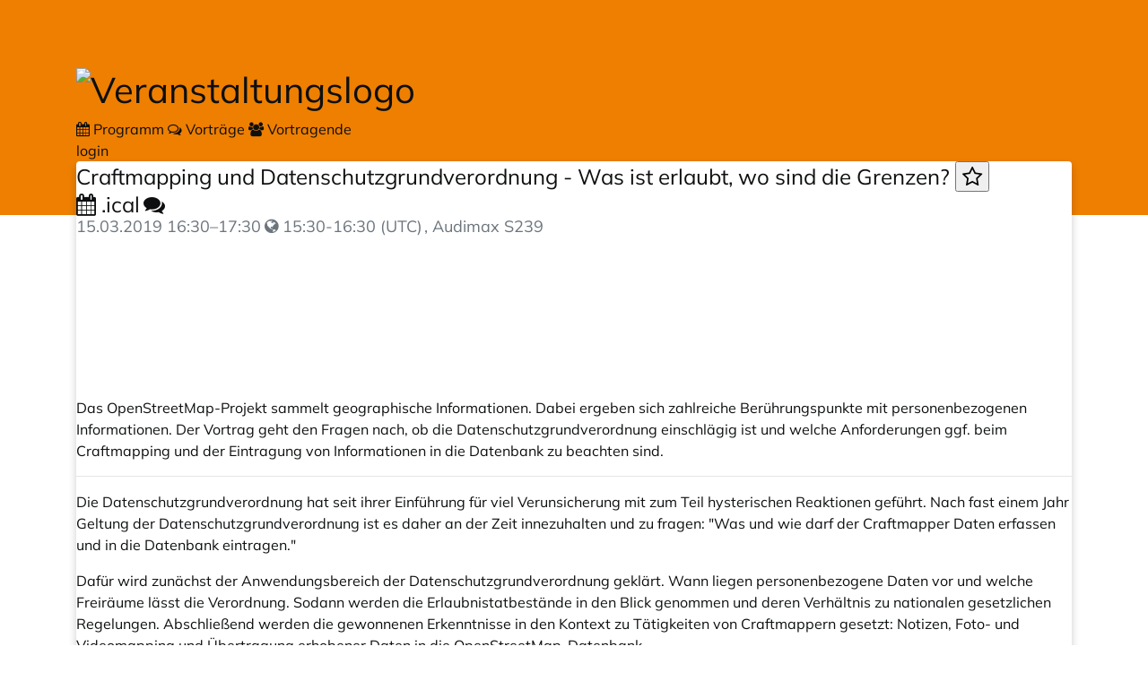

--- FILE ---
content_type: text/html; charset=utf-8
request_url: https://pretalx.com/fossgis2019/talk/RLJTSG/
body_size: 8575
content:
<!doctype html><html lang=de><meta charset=utf-8><title>Craftmapping und Datenschutzgrundverordnung - Was ist erlaubt,   wo sind die Grenzen? ::  FOSSGIS-Konferenz 2019 :: pretalx</title><meta content="Craftmapping und Datenschutzgrundverordnung - Was ist erlaubt,   wo sind die Grenzen?  - FOSSGIS-Konferenz 2019 pretalx" name=title><meta content="Das OpenStreetMap-Projekt sammelt geographische Informationen. Dabei ergeben sich zahlreiche Berührungspunkte mit personenbezogenen Informationen. Der Vortrag geht den Fragen nach, ob die  Datenschutzgrundverordnung einschlägig ist und welche Anforderungen  ggf. beim Craftmapping und der Eintragung von Informationen in die Datenbank zu beachten sind." name=description><meta content=pretalx name=application-name><meta content=pretalx name=generator><meta content="FOSSGIS-Konferenz 2019, fossgis2019, 2019, schedule, talks, cfp, call for papers, conference, submissions, organizer" name=keywords><meta content="index, follow" name=robots><meta content="width=device-width,initial-scale=1" name=viewport><meta content=#EE7F00 name=theme-color><meta content=True name=HandheldFriendly><meta content=https://pretalx.com/fossgis2019/talk/RLJTSG/og-image property=thumbnail><meta content=https://pretalx.com/fossgis2019/talk/RLJTSG/og-image property=og:image><meta content="Craftmapping und Datenschutzgrundverordnung - Was ist erlaubt,   wo sind die Grenzen? FOSSGIS-Konferenz 2019" property=og:title><meta content="Das OpenStreetMap-Projekt sammelt geographische Informationen. Dabei ergeben sich zahlreiche Berührungspunkte mit personenbezogenen Informationen. Der Vortrag geht den Fragen nach, ob die  Datenschutzgrundverordnung einschlägig ist und welche Anforderungen  ggf. beim Craftmapping und der Eintragung von Informationen in die Datenbank zu beachten sind." property=og:description><meta content=https://pretalx.com/fossgis2019/talk/RLJTSG/ property=og:url><meta content=summary property=twitter:card><link href=/static/common/img/icons/favicon.f79e2b95f18d.ico rel=icon sizes=16x16 type=image/png><link href=/static/common/img/icons/apple-touch-icon-180x180.9cd0735ee8ec.png rel=apple-touch-icon><link href=/static/vendored/font-awesome.755bdc483964.css rel=stylesheet><link href=/static/common/css/base.86be6ef5580d.css rel=stylesheet><link href=/static/common/css/ui/dropdown.a6fe8f4f8f6d.css rel=stylesheet><link href=/static/common/css/ui/dialog.68c2212bbf9c.css rel=stylesheet><link href=/static/common/css/public.0e6985fb54d0.css rel=stylesheet><link href=/static/common/css/_variables.2d78a596dcae.css rel=stylesheet><link href=/static/common/css/rtl.253a2d0aa33d.css rel=stylesheet><link href=/static/agenda/css/base.25a5c9ad6d5a.css rel=stylesheet><link href=/static/common/css/ui/tooltip.27454c521d62.css rel=stylesheet><link href=/static/agenda/css/talk.033d832a4465.css rel=stylesheet><link href=/fossgis2019/static/event.css rel=stylesheet><script defer src=/static/common/js/base.a10e6a688fdb.js></script><script defer src=/static/common/js/ui/lightbox.1d9b2be94925.js></script><link title="FOSSGIS-Konferenz 2019 API" href=https://pretalx.com/api/events/fossgis2019/talks/RLJTSG rel=alternate type=application/json><script data-logged-in=false id=pretalx-messages src=/fossgis2019/schedule/widget/messages.js></script><script defer src=/static/agenda/js/favourite.fbd436df52d3.js></script><script defer src=/static/common/js/ui/datetime-local.0d944ca3dcf2.js></script><body data-datetimeformat="DD.MM.YYYY HH:mm:ss" data-dateformat=DD.MM.YYYY data-datetimelocale=de><div class="header bg-primary" id=top-bg></div><div class=container id=main-container><header><h1><a href="
    
    
        /fossgis2019/schedule/
    
"> <img alt=Veranstaltungslogo id=event-logo loading=lazy src=/media/fossgis2019/img/fossgis-2019-logo_hlhduEO.png> </a></h1><div class=header-wrapper><div id=header-tabs><a class=header-tab href=/fossgis2019/schedule/> <i class="fa fa-calendar"></i> Programm </a><a class="header-tab active" href=/fossgis2019/talk/> <i class="fa fa-comments-o"></i> Vorträge </a><a class=header-tab href=/fossgis2019/speaker/> <i class="fa fa-group"></i> Vortragende </a></div><div class=header-row-right><a href="/fossgis2019/login/?next=%2Ffossgis2019%2Ftalk%2FRLJTSG%2F">login</a></div></div></header><div class=card id=main-card><main><article><h3 class=talk-title><div class=heading-with-buttons><span> Craftmapping und Datenschutzgrundverordnung - Was ist erlaubt, wo sind die Grenzen? <button class="btn btn-xs btn-link d-none" id=fav-button><i class="fa fa-star-o d-none" title="Zu Favoriten hinzufügen"></i> <i class="fa fa-star d-none" title="Aus Favoriten entfernen"></i></button> </span><div class="buttons d-flex justify-content-end" id=talk-buttons><a class="btn btn-outline-primary" href=/fossgis2019/talk/RLJTSG.ics> <i class="fa fa-calendar"></i> .ical </a><a class="btn btn-success ml-1" href=/fossgis2019/talk/RLJTSG/feedback/> <i class="fa fa-comments"></i> </a></div></div> <small class=text-muted> <span class=timerange-block>15.03.2019 <time datetime="2019-03-15 16:30" data-isodatetime=2019-03-15T16:30:00+01:00 data-placement=bottom data-toggle=tooltip date-timezone=Europe/Berlin title=Europe/Berlin>16:30</time>–<time datetime="2019-03-15 17:30" data-isodatetime=2019-03-15T17:30:00+01:00 data-placement=bottom data-toggle=tooltip date-timezone=Europe/Berlin title=Europe/Berlin>17:30</time></span>, Audimax S239 </small></h3><div class="talk row"><div class=talk-content><div class="embed-responsive embed-responsive-16by9"><iframe allowfullscreen frameborder=0 src=https://media.ccc.de/v/fossgis2019-432-craftmapping-und-datenschutzgrundverordnung-was-ist-erlaubt-wo-sind-die-grenzen-/oembed></iframe></div><section class=abstract><p>Das OpenStreetMap-Projekt sammelt geographische Informationen. Dabei ergeben sich zahlreiche Berührungspunkte mit personenbezogenen Informationen. Der Vortrag geht den Fragen nach, ob die Datenschutzgrundverordnung einschlägig ist und welche Anforderungen ggf. beim Craftmapping und der Eintragung von Informationen in die Datenbank zu beachten sind.</section><hr><section class=description><p>Die Datenschutzgrundverordnung hat seit ihrer Einführung für viel Verunsicherung mit zum Teil hysterischen Reaktionen geführt. Nach fast einem Jahr Geltung der Datenschutzgrundverordnung ist es daher an der Zeit innezuhalten und zu fragen: "Was und wie darf der Craftmapper Daten erfassen und in die Datenbank eintragen."<p>Dafür wird zunächst der Anwendungsbereich der Datenschutzgrundverordnung geklärt. Wann liegen personenbezogene Daten vor und welche Freiräume lässt die Verordnung. Sodann werden die Erlaubnistatbestände in den Blick genommen und deren Verhältnis zu nationalen gesetzlichen Regelungen. Abschließend werden die gewonnenen Erkenntnisse in den Kontext zu Tätigkeiten von Craftmappern gesetzt: Notizen, Foto- und Videomapping und Übertragung erhobener Daten in die OpenStreetMap-Datenbank.</section><section class=resources>Siehe auch: <a href=https://pretalx.com/media/fossgis2019/submissions/RLJTSG/resources/Falk_Zscheile_crafmapping_dsgvo_praesi_4-3.pdf> <i class="fa fa-file-o"></i> Vortragsfolien (254,1 KB) </a></section><section></section></div></div><div class=pretalx-session><div class="pretalx-session-time-box avatar"><a href=/fossgis2019/speaker/AXN3UV/> <div class=avatar-wrapper><img alt="The speaker’s profile picture" loading=lazy src=/fossgis2019/speaker/avatar.svg></div> </a></div><div class=pretalx-session-info><div class=title><a href=/fossgis2019/speaker/AXN3UV/>Falk Zscheile</a></div><div class=abstract><p>OpenStreetMapper, Rechtsanwalt (Kramp, Selling & Partner) und Datenschutzbeauftragter mit einem besonderen Interesse an allen rechtlichen Fragestellungen rund um Geoinformationen.</div> Diese(r) Vortragende hält außerdem: <ul><li><a href=/fossgis2019/talk/CS79HM/>Workshop Open Database License</a><li><a href=/fossgis2019/talk/MC7QUJ/>Workshop Datenschutz und geographische Informationen</a></ul></div></div></article></main></div><footer> powered by <a href="/redirect/?url=https%3A//pretalx.com%3AFZHsiuBcrC2IlEJJu6SMtZpwByWhWO8BK25RGYOfxHY" rel=noopener target=_blank>pretalx</a> · <a href=mailto:pko@fossgis.de>Kontakt</a> · <a href="/redirect/?url=/fossgis2019/privacy%3AParwhHNoLSpok4l6q6jJRTSOgvTd2-dNGvqH-XBzt5g" rel=noopener target=_blank>Datenschutz</a></footer></div><dialog aria-labelledby=lightbox-label id=lightbox-dialog role=alertdialog><form class=modal-card method=dialog><div class=modal-card-content><figure class="text-center text-muted"><img><figcaption id=lightbox-label></figcaption></figure><button class="dialog-close btn btn-default btn-xs" aria-label=Schließen><i class="fa fa-times"></i></button></div></form></dialog>

--- FILE ---
content_type: text/html; charset=utf-8
request_url: https://media.ccc.de/v/fossgis2019-432-craftmapping-und-datenschutzgrundverordnung-was-ist-erlaubt-wo-sind-die-grenzen-/oembed
body_size: 1844
content:
<!DOCTYPE html>
<html lang="en" style="height: 100%;">
<head>
<title>
- media.ccc.de
Craftmapping und Datenschutzgrundverordnung - Was ist erlaubt,   wo sind die Grenzen?
</title>
<script src="/assets/oembed-player-b8646ab14d52f94f5acf980402b6148ff8b59484f708fae4f604dc3855dfde55.js"></script>
<link rel="stylesheet" href="/assets/embed-dcf3ba8053d0ee1b8068c331940840f9195a7ff13ba7edfc7e97f1bf97dd2396.css" />
</head>
<body style="height: 100%; overflow: hidden;">
<div class="player video">
<!-- Mediaelement Player -->
<video class="video" controls="controls" data-id="6874" data-timeline="https://static.media.ccc.de/media/events/fossgis/2019/432-hd.timeline.jpg" height="450" poster="https://static.media.ccc.de/media/events/fossgis/2019/432-hd_preview.jpg" preload="metadata" width="800">
<source data-lang="deu" data-quality="high" src="https://cdn.media.ccc.de/events/fossgis/2019/h264-hd/fossgis2019-432-deu-Craftmapping_und_Datenschutzgrundverordnung_-_Was_ist_erlaubt_wo_sind_die_Grenzen_hd.mp4" title="deu 1080p" type="video/mp4">
<source data-lang="deu" data-quality="high" src="https://cdn.media.ccc.de/events/fossgis/2019/webm-hd/fossgis2019-432-deu-Craftmapping_und_Datenschutzgrundverordnung_-_Was_ist_erlaubt_wo_sind_die_Grenzen_webm-hd.webm" title="deu 1080p" type="video/webm">
<source data-lang="deu" data-quality="low" src="https://cdn.media.ccc.de/events/fossgis/2019/h264-sd/fossgis2019-432-deu-Craftmapping_und_Datenschutzgrundverordnung_-_Was_ist_erlaubt_wo_sind_die_Grenzen_sd.mp4" title="deu 576p" type="video/mp4">
<source data-lang="deu" data-quality="low" src="https://cdn.media.ccc.de/events/fossgis/2019/webm-sd/fossgis2019-432-deu-Craftmapping_und_Datenschutzgrundverordnung_-_Was_ist_erlaubt_wo_sind_die_Grenzen_webm-sd.webm" title="deu 576p" type="video/webm">
<track kind="metadata" label="thumbnails" src="https://static.media.ccc.de/media/events/fossgis/2019/432-hd.thumbnails.vtt" srclang="">
<link href="/postroll/fossgis2019-432-craftmapping-und-datenschutzgrundverordnung-was-ist-erlaubt-wo-sind-die-grenzen-" rel="postroll">
</video>
<script>
  $(function() {
    var params = new URLSearchParams(window.location.hash && window.location.hash.split('#')[1]);
    var stamp = params.get('t'),
        lang = params.get('l'),
        srt = params.get('s'),
        $video = $('video'),
        promises = [];
  
    $('video source').each(function() {
      var $source = $(this);
      // Prop always presents the fully resolved URL
      promises.push(
        MirrorbrainFix.selectMirror($source.prop('src'), function(mirror) {
          $source.attr('src', mirror);
        })
      );
    });
  
    $.when.apply($, promises).done(function() {
      $('video').mediaelementplayer({
        usePluginFullScreen: true,
        enableAutosize: true,
        stretching: 'responsive',
        features: ['skipback', 'playpause', 'jumpforward', 'progress', 'current', 'duration', 
          'tracks', 'volume', 'speed', 'sourcechooser', 'fullscreen', 'postroll', 'timelens'],
        skipBackInterval: 15,
        startLanguage: lang,
        success: function (mediaElement, originalNode, player) {
          window.mediaElement = mediaElement;
          window.player = player;
  
          if (srt || srt === "") {
            var subtitles = player.tracks.filter(x => x.kind === 'subtitles');
            var track = subtitles.filter(x => x.srclang === srt);
            console.log(track);
            if (track) {
              player.setTrack(track[0].trackId);
            } else {
              player.setTrack(subtitles[0].trackId);
            }
          }
  
          mediaElement.addEventListener('canplay', function () {
            if (stamp) {
              mediaElement.setCurrentTime(stamp);
              stamp = null;
            }
          });
          mediaElement.addEventListener('playing', function () {
            $.post("/public/recordings/count", {event_id: $video.data('id'), src: mediaElement.src});
          }, false);
  
          function updateHash() {
            var l = player.options.startLanguage || '';
            var hash =  (l ? '#l='+l+'&t=' : '#t=') + Math.round(mediaElement.currentTime);
            if (srt) {
              hash += '&s=' + srt;
            }
            window.location.replaceHash(hash);
          }          
          mediaElement.addEventListener('pause', updateHash, false);
          mediaElement.addEventListener('seeked', updateHash, false);
  
          // see https://github.com/voc/voctoweb/pull/447
          mediaElement.firstChild.addEventListener('dblclick', function() {
            player.enterFullScreen()
          });
  
          document.addEventListener('keypress', function (event) {
            // do not capture events from input fields
            if (event.target.tagName === 'INPUT') {
              return;
            }
            switch(event.key) {
              case 'k':
              case ' ':
                event.preventDefault();
                player.paused ? player.play() : player.pause();
                break; 
              case 'f':
                player.fullscreen();
                //event.preventDefault();   
                break; 
              default:
                // forward other events to player
                mediaElement.dispatchEvent(event);
                console.log(event);
            }
          });
        }
      });
    });
  })
</script>

</div>
</body>
</html>


--- FILE ---
content_type: text/css
request_url: https://pretalx.com/fossgis2019/static/event.css
body_size: -360
content:
:root {  --color-text-on-primary: var(--color-text); --color-primary: #EE7F00; }

--- FILE ---
content_type: application/javascript
request_url: https://pretalx.com/fossgis2019/schedule/widget/messages.js
body_size: -191
content:
const PRETALX_MESSAGES = {"favs_not_logged_in": "Du bist derzeit nicht angemeldet, deshalb wird deine Programmauswahl nur lokal im Browser gespeichert.", "favs_not_saved": "Deine Programmauswahl konnte nur lokal im Browser gespeichert werden.", "jump_to_now": "Jump to now"};

--- FILE ---
content_type: text/javascript; charset=utf-8
request_url: https://pretalx.com/static/agenda/js/favourite.fbd436df52d3.js
body_size: 1017
content:
// SPDX-FileCopyrightText: 2023-present Tobias Kunze
// SPDX-License-Identifier: Apache-2.0

let isFaved = false
let eventSlug = null
let submissionId = null
let favButton = null
let loggedIn = false
let apiBaseUrl = null
let setupRun = false

const getCookie = (name) => {
    let cookieValue = null
    if (document.cookie && document.cookie !== "") {
        const cookies = document.cookie.split(";")
        for (var i = 0; i < cookies.length; i++) {
            let cookie = cookies[i].trim()
            // Does this cookie string begin with the name we want?
            if (cookie.substring(0, name.length + 1) === name + "=") {
                cookieValue = decodeURIComponent(
                    cookie.substring(name.length + 1),
                )
                break
            }
        }
    }
    return cookieValue
}

const spinStar = (star) => {
    star.classList.add('animate-spin')
    setTimeout(() => {
        star.classList.remove('animate-spin')
    }, 400)
}

const updateButton = (initial = false) => {
    // if "initial" is true, the star isn't animated
    if (isFaved && !favButton.querySelector('.fa-star').classList.contains('d-none')) return
    if (!isFaved && !favButton.querySelector('.fa-star-o').classList.contains('d-none')) return

    let active = '.fa-star'
    let inactive = '.fa-star'

    isFaved ? inactive = '.fa-star-o' : active = '.fa-star-o'
    favButton.querySelector(active).classList.remove('d-none')
    favButton.querySelector(inactive).classList.add('d-none')
    if (!initial) spinStar(favButton.querySelector(active))
}

const loadLocalFavs = () => {
    const data = localStorage.getItem(`${eventSlug}_favs`)
    let favs = []
	if (data) {
		try {
            favs = JSON.parse(data)
		} catch {
			localStorage.setItem(`${eventSlug}_favs`, '[]')
		}
	}
    return favs
}

const apiFetch = async (path, method) => {
    const headers = {'Content-Type': 'application/json'}
    if (method === 'POST' || method === 'DELETE') {
        headers['X-CSRFToken'] = getCookie('pretalx_csrftoken')
    }
    const response = await fetch(apiBaseUrl + path, {
        method,
        headers,
        credentials: 'same-origin',
    })
    return response.json()
}

const loadIsFaved = async () => {
    if (loggedIn) {
        return await apiFetch(`submissions/favourites/`, 'GET').then(data => {
            return data.includes(submissionId)
        }).catch(() => {return loadLocalFavs().includes(submissionId)})
    }
    return loadLocalFavs().includes(submissionId)
}

const saveLocalFavs = () => {
    let favs = loadLocalFavs()
    if (isFaved && !favs.includes(submissionId)) {
        favs.push(submissionId)
    } else if (!isFaved && favs.includes(submissionId)) {
        favs = favs.filter(id => id !== submissionId)
    }
    localStorage.setItem(`${eventSlug}_favs`, JSON.stringify(favs))
}

const toggleFavState = async () => {
    isFaved = !isFaved
    saveLocalFavs()
    updateButton()
    if (loggedIn) {
        await apiFetch(`submissions/${submissionId}/favourite/`, isFaved ? 'POST' : 'DELETE').catch()
    }
}

const pageSetup = async () => {
    setupRun = true
    eventSlug = window.location.pathname.split('/')[1]
    submissionId = window.location.pathname.split('/')[3]
    loggedIn = document.querySelector('#pretalx-messages').dataset.loggedIn === 'true'
    apiBaseUrl = window.location.origin + '/api/events/' + eventSlug + '/'

    isFaved = await loadIsFaved()
    favButton = document.getElementById('fav-button')
    favButton.addEventListener('click', toggleFavState)
    favButton.classList.remove('d-none')
    updateButton(true)

    if (loggedIn) saveLocalFavs()
}

onReady(pageSetup)
setTimeout(() => { if (!setupRun) pageSetup() }, 500)


--- FILE ---
content_type: text/javascript; charset=utf-8
request_url: https://pretalx.com/static/common/js/ui/datetime-local.0d944ca3dcf2.js
body_size: 623
content:
// SPDX-FileCopyrightText: 2024-present Tobias Kunze
// SPDX-License-Identifier: Apache-2.0

const utcoffset = new Date().getTimezoneOffset()
const FORMAT_ARGS = { hour: "numeric", minute: "2-digit" }

const getOffsetFromIso = (isoString) => {
    if (isoString.endsWith("Z")) return 0 // UTC
    // Match offset in tz string like "2025-10-03T14:30:00+02:00"
    const match = isoString.match(/([+-]\d{2}):?(\d{2})$/)
    if (!match) return 0 // No timezone offset, no mercy.
    const hours = parseInt(match[1])
    const minutes =
        Math.abs(hours) === hours ? parseInt(match[2]) : -parseInt(match[2])
    return -(hours * 60 + minutes) // negative because getTimezoneOffset is backwards
}

const addLocalTimeRange = (element) => {
    const start = element.querySelector("time[datetime]")
    const end = element.querySelector("time[datetime]:last-of-type")
    const startIso = start.dataset.isodatetime || start.getAttribute("datetime")
    const endIso = end.dataset.isodatetime || end.getAttribute("datetime")

    const startOffset = getOffsetFromIso(startIso)
    if (startOffset === utcoffset) return // same timezone

    const startDate = new Date(startIso)
    const endDate = new Date(endIso)

    const startString = startDate.toLocaleTimeString(undefined, {
        hour: "2-digit",
        minute: "2-digit",
        hour12: false,
    })
    const endString = endDate.toLocaleTimeString(undefined, {
        hour: "2-digit",
        minute: "2-digit",
        hour12: false,
    })

    const tzString = Intl.DateTimeFormat().resolvedOptions().timeZone
    const helpText = document.createElement("span")
    helpText.classList.add("timezone-help")
    helpText.innerHTML = `<i class="fa fa-globe"></i> ${startString}-${endString} (${tzString})`
    element.appendChild(helpText)
}

const addLocalTime = (element) => {
    const isoString = element.getAttribute("datetime")
    const elementOffset = getOffsetFromIso(isoString)
    if (elementOffset === utcoffset) return

    const date = new Date(isoString)
    const localString = date.toLocaleString(undefined, FORMAT_ARGS)
    const tzString = Intl.DateTimeFormat().resolvedOptions().timeZone
    const helpText = document.createElement("span")
    helpText.classList.add("timezone-help")
    helpText.innerHTML = `<i class="fa fa-globe"></i> ${localString} (${tzString})`
    element.insertAdjacentElement("afterend", helpText)
}

onReady(() => {
    document.querySelectorAll("time[datetime]").forEach((element) => {
        if (!element.parentElement.classList.contains("timerange-block")) {
            addLocalTime(element)
        }
    })
    document.querySelectorAll(".timerange-block").forEach((element) => {
        addLocalTimeRange(element)
    })
})


--- FILE ---
content_type: image/svg+xml
request_url: https://pretalx.com/fossgis2019/speaker/avatar.svg
body_size: 100
content:
<svg
   xmlns="http://www.w3.org/2000/svg"
   viewBox="0 0 100 100">
  <g>
    <path
       id="body"
       d="m 2,98 h 96 0 c 0,0 6,-65 -48,-52 c 0,0 -54,-10 -48,52"
       style="fill:none;stroke:#EE7F00;stroke-width:1.6;stroke-linecap:butt;stroke-linejoin:round;stroke-miterlimit:4;stroke-dasharray:2.1, 2.1;stroke-dashoffset:0;stroke-opacity:0.87" />
    <ellipse
       ry="27"
       rx="27"
       cy="28"
       cx="50"
       id="heady"
       style="fill:#ffffff;stroke:#EE7F00;stroke-width:1.3;stroke-linecap:butt;stroke-linejoin:round;stroke-miterlimit:4;stroke-dasharray:6.5, 8;stroke-dashoffset:4;stroke-opacity:0.87" />
  </g>
</svg>